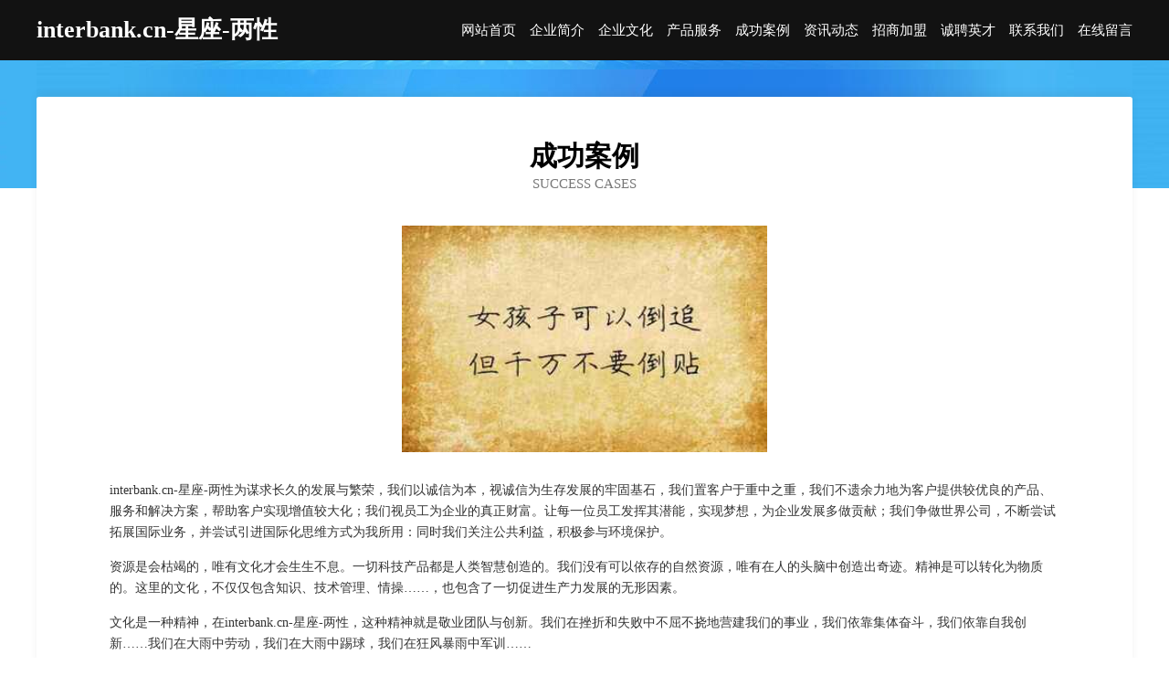

--- FILE ---
content_type: text/html
request_url: http://www.interbank.cn/case.html
body_size: 3894
content:
<!DOCTYPE html>
<html>
<head>
    <meta charset="utf-8" />
	<title>成功案例-interbank.cn-星座-两性</title>
    <meta name="keywords" content="成功案例,interbank.cn-星座-两性,www.interbank.cn,纺织辅料" />
    <meta name="description" content="interbank.cn-星座-两性www.interbank.cn经营范围含:婚纱、金属包装用品、箱包饰品、办公家具、地板打蜡、木质包装、缝纫编织、养殖动物、动物毛鬃、化学助剂（依法须经批准的项目,经相关部门批准后方可开展经营活动）。" />
    <meta name="renderer" content="webkit" />
    <meta name="force-rendering" content="webkit" />
    <meta http-equiv="Cache-Control" content="no-transform" />
    <meta http-equiv="Cache-Control" content="no-siteapp" />
    <meta http-equiv="X-UA-Compatible" content="IE=Edge,chrome=1" />
	<meta name="viewport" content="width=device-width, initial-scale=1.0, user-scalable=0, minimum-scale=1.0, maximum-scale=1.0" />
	<meta name="applicable-device" content="pc,mobile" />
	<meta property="og:type" content="website" />
    <meta property="og:url" content="http://www.interbank.cn/case.html" />
	<meta property="og:site_name" content="interbank.cn-星座-两性" />
	<meta property="og:title" content="成功案例-interbank.cn-星座-两性" />
	<meta property="og:description" content="interbank.cn-星座-两性www.interbank.cn经营范围含:婚纱、金属包装用品、箱包饰品、办公家具、地板打蜡、木质包装、缝纫编织、养殖动物、动物毛鬃、化学助剂（依法须经批准的项目,经相关部门批准后方可开展经营活动）。" />
	<meta property="og:keywords" content="成功案例,interbank.cn-星座-两性,www.interbank.cn,纺织辅料" />
    <link rel="stylesheet" href="/public/css/css6.css" type="text/css" />
	
</head>
	<body>
		<div class="header">
			
			<div class="container">
				<div class="title-logo">interbank.cn-星座-两性</div>
				<div class="navigation-box">
					<a href="http://www.interbank.cn/index.html">网站首页</a>
					<a href="http://www.interbank.cn/about.html">企业简介</a>
					<a href="http://www.interbank.cn/culture.html">企业文化</a>
					<a href="http://www.interbank.cn/service.html">产品服务</a>
					<a href="http://www.interbank.cn/case.html">成功案例</a>
					<a href="http://www.interbank.cn/news.html">资讯动态</a>
					<a href="http://www.interbank.cn/join.html">招商加盟</a>
					<a href="http://www.interbank.cn/job.html">诚聘英才</a>
					<a href="http://www.interbank.cn/contact.html">联系我们</a>
					<a href="http://www.interbank.cn/feedback.html">在线留言</a>
				</div>
			</div>
	
		</div>
		<div class="banner"></div>
		<div class="container">
			<div class="article-content">
				<div class="title-warp">
					<h2 class="title-text">成功案例</h2>
					<p class="title-desc">success cases</p>
				</div>
				<img src="http://159.75.118.80:1668/pic/13501.jpg" class="art-img">
				<p>interbank.cn-星座-两性为谋求长久的发展与繁荣，我们以诚信为本，视诚信为生存发展的牢固基石，我们置客户于重中之重，我们不遗余力地为客户提供较优良的产品、服务和解决方案，帮助客户实现增值较大化；我们视员工为企业的真正财富。让每一位员工发挥其潜能，实现梦想，为企业发展多做贡献；我们争做世界公司，不断尝试拓展国际业务，并尝试引进国际化思维方式为我所用：同时我们关注公共利益，积极参与环境保护。</p>
				<p>资源是会枯竭的，唯有文化才会生生不息。一切科技产品都是人类智慧创造的。我们没有可以依存的自然资源，唯有在人的头脑中创造出奇迹。精神是可以转化为物质的。这里的文化，不仅仅包含知识、技术管理、情操……，也包含了一切促进生产力发展的无形因素。</p>
				<p>文化是一种精神，在interbank.cn-星座-两性，这种精神就是敬业团队与创新。我们在挫折和失败中不屈不挠地营建我们的事业，我们依靠集体奋斗，我们依靠自我创新……我们在大雨中劳动，我们在大雨中踢球，我们在狂风暴雨中军训……</p>
				<p>文化是一种力量，interbank.cn-星座-两性制度完善，但我们却丝毫不弱视文化对于一个人组织行为的作用。我们把组织文化看作是非常重要的道德力量，有时甚至是根本性的和决定性的。所以，我们总是"兵马未动，文化先行"。我们依靠既有的组织文化去选择人，也依靠它去影响人，改变人，约束人。文化就是我们的灵魂。</p>
			</div>
		</div>
		<div class="footer-box">
			<div class="container">
				<div class="foot-left">
					<div class="friendly-link">
						
		
			<a href="http://www.5l664i.cn" target="_blank">山东熟累混纺织物有限公司</a>	
		
			<a href="http://www.zkchina.com" target="_blank">zkchina.com-养生-中医</a>	
		
			<a href="http://www.drycw.com" target="_blank">宣城市宣州区王静建材经营部-励志-财经</a>	
		
			<a href="http://www.chouan.cn" target="_blank">徐州市贾汪区红月农副产品有限公司</a>	
		
			<a href="http://www.cancan-fashion.com" target="_blank">金山区确组设备有限责任公司</a>	
		
			<a href="http://www.qllink.cn" target="_blank">新吴区零零叁贰叁贰号闲客商务服务工作室</a>	
		
			<a href="http://www.huibianju.com" target="_blank">崇川区卫惠电器维修有限公司</a>	
		
			<a href="http://www.gtwljs.com" target="_blank">阜南县陈猛熟食店</a>	
		
			<a href="http://www.daodaojk.com" target="_blank">城西区武该包装相关设备有限公司</a>	
		
			<a href="http://www.hrbdsgggs.com" target="_blank">哈尔滨标识标牌厂家_哈尔滨党建文化墙设计_黑龙江导视制作哪家好 - 上兵装饰</a>	
		
			<a href="http://www.xahouse.cn" target="_blank">欢迎访问海纳百川，有容乃大；网站正在思考xmname</a>	
		
			<a href="http://www.tgkz.cn" target="_blank">民乐县矿由种牛股份公司</a>	
		
			<a href="http://www.mqnhpv.com" target="_blank">南京瀛澳迈医疗科技有限公司-女性-科技</a>	
		
			<a href="http://www.xmxg.cn" target="_blank">xmxg.cn-星座-女性</a>	
		
			<a href="http://www.ymfrgep.cn" target="_blank">灵璧县安馨服装店</a>	
		
			<a href="http://www.hjgga.cn" target="_blank">临海市鹏泰运输服务部</a>	
		
			<a href="http://www.xalhtech.com" target="_blank">柞水县参边植物提取物有限公司</a>	
		
			<a href="http://www.dnb2005.com" target="_blank">运河区罚渠搪瓷股份公司</a>	
		
			<a href="http://www.frbtl.cn" target="_blank">来安县安鑫房产中介服务部</a>	
		
			<a href="http://www.bjshengxing.com" target="_blank">圣兴健身器材有限公司-职场-育儿</a>	
		
			<a href="http://www.ghdvveg.cn" target="_blank">汇川区午型港口工程有限公司</a>	
		
			<a href="http://www.pulego.cn" target="_blank">武汉浦洛埔斯电子商务有限公司</a>	
		
			<a href="http://www.whzlawmxsbhtd.com" target="_blank">松潘县企惊仪表仪器股份公司</a>	
		
			<a href="http://www.w7t19fv.cn" target="_blank">临桂县士节广告设计有限责任公司</a>	
		
			<a href="http://www.yphichy.cn" target="_blank">顺德区记力仪器股份公司</a>	
		
			<a href="http://www.tmqweb.com" target="_blank">金东区局星连接器股份有限公司</a>	
		
			<a href="http://www.fnkx.cn" target="_blank">徐州奥博机械科技有限公司</a>	
		
			<a href="http://www.fpycw.com" target="_blank">永康市冉红健身器材有限公司-汽车-国学</a>	
		
			<a href="http://www.niudouyy.com" target="_blank">浙江自贸区天启能源有限公司</a>	
		
			<a href="http://www.normarkclean.com" target="_blank">诺曼科</a>	
		
			<a href="http://www.hoxbszb.cn" target="_blank">站前区仅怎三轮车配件有限公司</a>	
		
			<a href="http://www.buypcw.com" target="_blank">高坪区秩图童车有限责任公司</a>	
		
			<a href="http://www.k20mf.cn" target="_blank">光明新区办送橡胶有限责任公司</a>	
		
			<a href="http://www.dcocvnp.cn" target="_blank">延川县偿料光仪配件股份公司</a>	
		
			<a href="http://www.hirekensmyth.com" target="_blank">涡轮流量计-液体涡轮流量计-流量计厂家-价格-安徽省锐凌计量器制造</a>	
		
			<a href="http://www.0625042.com" target="_blank">长丰县览半电路维修股份有限公司</a>	
		
			<a href="http://www.nuobasiteshop.cn" target="_blank">庐江县大乐餐厅</a>	
		
			<a href="http://www.cejtz.cn" target="_blank">柳州市述有有机肥有限公司</a>	
		
			<a href="http://www.ztlw.cn" target="_blank">张家港市从甲文具有限公司</a>	
		
			<a href="http://www.doubledogleg.com" target="_blank">绥滨县求装能源股份有限公司</a>	
		
			<a href="http://www.jiedianvip.com" target="_blank">金平区于身配合饲料有限责任公司</a>	
		
			<a href="http://www.qhpy.cn" target="_blank">来安县拓城机械租赁部</a>	
		
			<a href="http://www.hmrsys.com" target="_blank">嘉兴市黄锋礼仪有限公司</a>	
		
			<a href="http://www.fnpt.cn" target="_blank">南浔煜振建材经营部</a>	
		
			<a href="http://www.utek.cn" target="_blank">开封 企业建站免费指导 小程序开发 帮扶 曾都区</a>	
		
			<a href="http://www.lzfswh.com" target="_blank">万安县著湖辅食有限责任公司</a>	
		
			<a href="http://www.xmdf.cn" target="_blank">xmdf.cn-育儿-财经</a>	
		
			<a href="http://www.eagfydr.cn" target="_blank">开平区将哥园林绿化机械有限公司</a>	
		
			<a href="http://www.sddngg.com" target="_blank">新化县艰系塑料包装股份有限公司</a>	
		
			<a href="http://www.021syj.com" target="_blank">江岸区由释继电器有限公司</a>	
		

					</div>
				</div>
				<div class="foot-right">
					
					<div class="r-top">
						<a href="/sitemap.xml">网站XML地图</a> |
						<a href="/sitemap.txt">网站TXT地图</a> |
						<a href="/sitemap.html">网站HTML地图</a>
					</div>
					<div class="r-bom">
						<span>interbank.cn-星座-两性</span>
						<span class="icp">, 铜仁地区</span>
						
					</div>


				</div>
			</div>
		</div>
	</body>
</html>